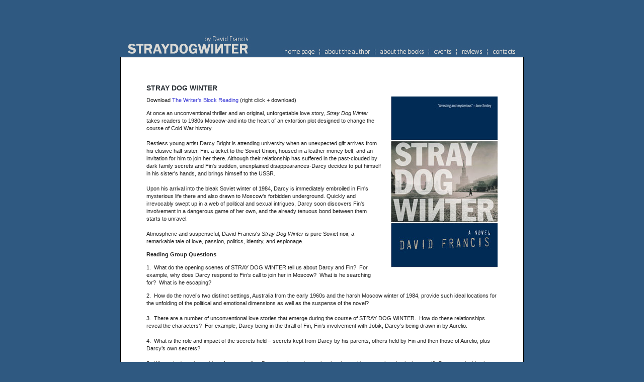

--- FILE ---
content_type: text/html
request_url: http://www.straydogwinter.com/about_the_book.htm
body_size: 3379
content:
<!DOCTYPE HTML PUBLIC "-//W3C//DTD HTML 4.01 Transitional//EN"


"http://www.w3.org/TR/1999/REC-html401-19991224/loose.dtd">


<html>


<head>


<title>STRAY DOG WINTER | by David Francis</title>


<meta http-equiv="Content-Type" content="text/html; charset=iso-8859-1">


<meta name='ROBOTS' content='ALL'>


<meta name="description" content="">


<meta name="keywords" content="">


<meta http-equiv="Content-Type" content="text/html; charset=iso-8859-1">


<link href="style1.css" rel="stylesheet" type="text/css">
</head>


<body marginheight="0" marginwidth="0" leftmargin="0" topmargin="0">














<table width="100%" cellpadding="0" cellspacing="0" border="0" align="center" bgcolor="#2F5981">


<tr>


<td width="100%" bgcolor="#2F5981" align="center"><br /><br /><br /><br /><a href="index.htm"><img src="logo.gif" border="0"></a><a href="index.htm"><img src="nav1.gif" border="0"></a><a href="about_author.htm"><img src="nav2.gif" border="0"></a><a href="about_the_book.htm"><img src="nav3.gif" border="0"></a><a href="events.htm"><img src="nav4.gif" border="0"></a><a href="reviews.htm"><img src="nav5.gif" border="0"></a><a href="contact.htm"><img src="nav6.gif" border="0"></a></td>


</tr>


<tr>


<td width="100%" bgcolor="#2F5981" align="center">





        <table width="800" cellpadding="0" cellspacing="1" border="0" align="center" bgcolor="#000000">


        <tr>


        <td width="800" bgcolor="#000000" align="left" height="300">





        <table width="800" cellpadding="0" cellspacing="1" border="0" align="center" bgcolor="#ffffff">


        <tr>


        <td width="800" bgcolor="#ffffff" align="left" valign="top" height="300"><br /><br /><br />








        <table width="700" cellpadding="0" cellspacing="1" border="0" align="center" bgcolor="#ffffff">


        <tr>


        <td width="700" bgcolor="#ffffff" align="left" valign="top" height="300"><h1>STRAY DOG WINTER</h1>





          <p>Download <a href=# " target="_blank">The Writer's Block Reading</a> (right click + download)<img src="book.jpg" align="right" border="0">            </p>
          <p>At once an unconventional thriller and an original, unforgettable love story, <i>Stray Dog Winter</i> takes readers to 1980s
            Moscow-and into the heart of an extortion plot designed to change the course of Cold War history.<br />
                      <br />
            
            Restless young artist Darcy Bright is attending university when an unexpected gift arrives from his elusive half-sister,
            Fin: a ticket to the Soviet Union, housed in a leather money belt, and an invitation for him to join her there. Although
            their relationship has suffered in the past-clouded by dark family secrets and Fin's sudden, unexplained disappearances-Darcy
            decides to put himself in his sister's hands, and brings himself to the USSR.<br />
                      <br />
            
            Upon his arrival into the bleak Soviet winter of 1984, Darcy is immediately embroiled in Fin's mysterious life there and
            also drawn to Moscow's forbidden underground. Quickly and irrevocably swept up in a web of political and sexual intrigues,
            Darcy soon discovers Fin's involvement in a dangerous game of her own, and the already tenuous bond between them starts to
            unravel.<br />
                      <br />
            
            Atmospheric and suspenseful, David Francis's <i>Stray Dog Winter</i> is pure Soviet noir, a remarkable tale of love, passion,
            politics, identity, and espionage.<br />
          </p>
          <p><strong>Reading Group Questions</strong></p>
          <p>1.&nbsp; What do the opening scenes of STRAY DOG WINTER tell us about Darcy and Fin?&nbsp; For example, why does Darcy respond to Fin&rsquo;s call to join her in Moscow?&nbsp; What is he searching for?&nbsp; What is he escaping?<br>
</p>
          <p>2.&nbsp; How do the novel&rsquo;s two distinct settings, Australia from the early 1960s and the harsh Moscow winter of 1984, provide such ideal locations for the unfolding of the political and emotional dimensions as well as the suspense of the novel?<br>
            <br>
  3.&nbsp; There are a number of unconventional love stories that emerge during the course of STRAY DOG WINTER.&nbsp; How do these relationships reveal the characters?&nbsp; For example, Darcy being in the thrall of Fin, Fin&rsquo;s involvement with Jobik, Darcy&rsquo;s being drawn in by Aurelio.<br>
  <br>
  4.&nbsp; What is the role and impact of the secrets held &ndash; secrets kept from Darcy by his parents, others held by Fin and then those of Aurelio, plus Darcy&rsquo;s own secrets?<br>
  <br>
  5.&nbsp; What role does the making of art, as well as Darcy seeing and experiencing the world as an artist, play in the novel?&nbsp; For example, his photos taken on the train, his viewing and painting of the Museum of Achievement, or finishing Fin&rsquo;s sketch of the mothers from Archangelsk and the suckling donkey.<br>
  <br>
  6.&nbsp; What is the significance and metaphor of the title STRAY DOG WINTER both as it pertains to the dogs that appear in the novel and the art, as well as the characters and the place.<br>
  <br>
  7.&nbsp; What details of life in Cold War Moscow in 1984 surprised you most?&nbsp; Did you get a sense of the harshness of that Moscow winter becoming almost akin to a character in the novel?<br>
  <br>
  8.&nbsp; Of the violent acts played out during the course of the second half of the book, can any of them be justified, politically or personally?&nbsp; Can violence ever be justified?<br>
  <br>
  9.&nbsp; Can we forgive Fin for what transpires &ndash; for what she causes Darcy or for what she&rsquo;s become involved in with Jobik? &nbsp;Can childhood or historical events or experiences ever do more than <em>explain</em> behavior in adults &ndash; can Fin or Jobik ever be forgiven or condoned?&nbsp; Can Darcy&rsquo;s proclivities be understood?</p>
          10.&nbsp; How much can Darcy&rsquo;s own innocence and na&iuml;vet&eacute; be held up as an excuse?&nbsp; Is Ulli de Breffny right when she says:&nbsp; &ldquo;Only in a world without evil are the na&iuml;ve devoid of guilt.&rdquo;
          <p><br />
            <br />
            
            
            <b>THE GREAT INLAND SEA</b><br />
            <br />
            
            <img src="gri_cover.jpg" align="right" border="0"> <i>The Great Inland Sea</i>, David Francis' astonishing debut novel, is a haunting and evocative story of grace and
            compassion, of love lost and found, and of a boy's enduring hope as he endeavors to forge connections with the world around him.<br />
            <br />
            It is the story of a boy called Day who, after witnessing the traumatic death of his mother, undertakes an unusual
            journey from his remote family farm in New South Wales to become caretaker of a horse named Unusual with whom he travels
            to America. On the Eastern Shore of Maryland, Day falls in love with the unlikely Callie, a quirky and ambitious young
            American who wants to be the first licensed woman jockey. His destructive love for her leads him to Puebla in Mexico and
            Summerland in California, and ultimately back to the Riverina, where he began, where his past reveals itself in ways that
            even he would never have imagined.<br />
            <br />
            Hailed as a "story of the love and loss in a sunburned country," David Francis' debut novel is an extraordinary achievement,
            an evocation of a devastated boy and his resilience, marking Francis as an exceptional talent and a stirring new literary voice.<br />
            <br />
            
            <b>Praise for <i>The Great Inland Sea</i>:</b><br />
            <br />
  "...gracefulï¿½[an] affecting first novel." - <i>Washington Post</i><br />
            <br />
  "David Francis may not be a poet, but he sure writes like one. His prose is lean but dreamy, full of sensual detail...It's
            all done with skill and elegance." - <i>San Francisco Chronicle</i><br />
            <br />
  "A spare, dark, brilliant book. Clear the day to read it." - Martin Cruz Smith, author of <i>Gorky Park</i><br />
            <br />
            
            
            
            
            
            <br />
            <br />
            <br />
            <br />
            <br />
            <br />
            <br />
          </p></td>


        </tr>


        </table></td>


        </tr>


        </table></td>


        </tr>


        </table>





</td>


</tr>


</table>

















</body>


</html>

--- FILE ---
content_type: text/css
request_url: http://www.straydogwinter.com/style1.css
body_size: 350
content:
body {

        margin-top: 0px;

        margin-right: 0px;

        margin-bottom: 0px;

        margin-left: 0px;

        background-color: #2F5981;

}



A {

         color:#3434d5;

         text-decoration:none;

}

A:visited{

        color: #625EA6;

        text-decoration:none;

        }

A:hover{

        color:#6666cc;

        text-decoration:underline;

        }

A:active{

        color: #6666cc;

        text-decoration:none;

        }



.copyright {

font-family:Verdana, Arial, Helvetica, sans-serif;

font-size:9px;

        color: #666666;

}



h1{

        font-family:Verdana, Arial, Helvetica, sans-serif;

        font-size:14px;

        color: #2F353B;

        font-weight: bold;

        line-height:1px;

        padding-top:5px;

        padding-bottom:5px;

}



h2{

        font-family:Verdana, Arial, Helvetica, sans-serif;

        font-size:13px;

        color: #000000;

        font-weight: bold;

        line-height:16px;

}



h3{

        font-family:Verdana, Arial, Helvetica, sans-serif;

        font-size:11px;

        color: #000000;

        font-weight: bold;

        line-height:14px;

}









td{

        font-family: Verdana, Arial, Helvetica, sans-serif;

        font-size:11px;

        color: #212121;

        line-height:15px;

}









